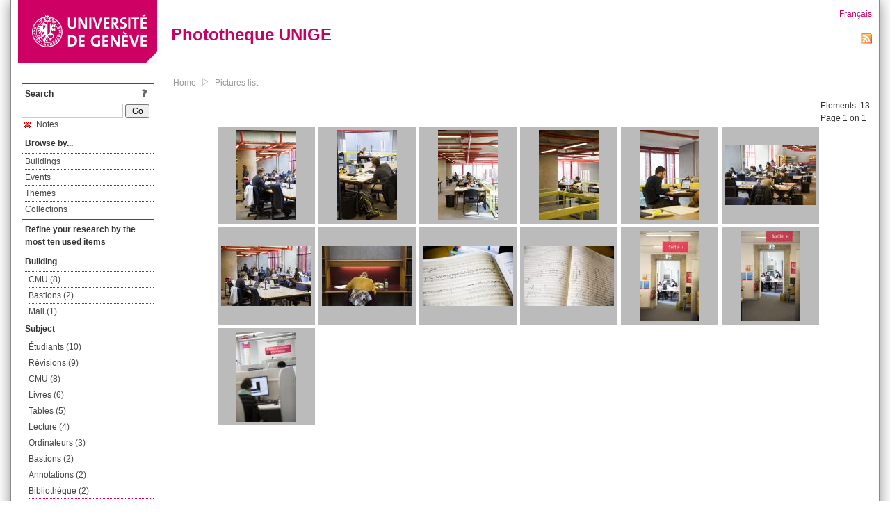

--- FILE ---
content_type: text/html; charset=UTF-8
request_url: https://phototheque.unige.ch/documents/facets?amp%3BclearFacets=1&amp%3BnewFacet=subjectFacet%3Dlitt%C3%A9rature&newFacet=subjectFacet%3Dnotes
body_size: 3854
content:
<!DOCTYPE html>
<html>
<head>
	<meta http-equiv="Content-Type" content="text/html; charset=utf-8" />	<title>
		Pictures list | Phototheque UNIGE	</title>
	<link href="/favicon.ico" type="image/x-icon" rel="icon"/><link href="/favicon.ico" type="image/x-icon" rel="shortcut icon"/><link rel="stylesheet" type="text/css" href="/css/menu.css"/><link rel="stylesheet" type="text/css" href="/css/archive-ouverte.css"/><link rel="stylesheet" type="text/css" href="/css/tooltip.css"/><script type="text/javascript" src="/alaxos/js/jquery/jquery.js"></script><script type="text/javascript" src="/alaxos/js/jquery/jquery_no_conflict.js"></script><script type="text/javascript" src="/javascripts/collection.js"></script><script type="text/javascript" src="/js/jquery/jquery.lazyload.js"></script><script type="text/javascript" src="/alaxos/js/alaxos/jquery.tooltip.js"></script></head>
<body>
	<div id="container" class="container_width">

		<div id="header">
			<a id="top"></a>
			<div id="header_logo">
				<a href="http://www.unige.ch"><img src="/img/design/unige_logo.png" alt=""/></a>			</div>
			<div id="header_text">
				<h1>
                <a href="/">Phototheque UNIGE</a>				</h1>
			</div>

			<div id="lang_zone">
    		<a href="/users/switch_lang/fra">Français</a><div style="text-align:right;"><a href="/documents/feed.rss?lang=eng&amp;facet%5B0%5D=subjectFacet%3Dnotes"><img src="/img/design/rss.png" alt=""/></a></div>    		</div>

		</div>

		<div id="menu_container">
            <div style="border-top:solid 1px #bbb;height:1px;margin:0 10px;"></div>		</div>


        <div id="content">

            <div id="leftColumn">
				<div class="leftLinks_block">
        			<div class="leftLinks_block_title" style="border-bottom:none;margin-bottom:0px;">
            			<div style="float:right;">
            			<a href="/pages/search_help"><img src="/img/design/question_mark.png" alt=""/></a>            			</div>
            			Search            		</div>
        			<div style="margin:0px;">
    					<form action="/documents/facets" id="search-form" method="post" accept-charset="utf-8"><div style="display:none;"><input type="hidden" name="_method" value="POST"/><input type="hidden" name="data[_Token][key]" value="3d0f1207e607b2b4fa8e43586eb91e81e3a7e1991552b0fa059b823435b65fe5ad549394f177292d28b511424bbb5132b41f9442ee21d889ef9dd602a068a0ba" id="Token603274276" autocomplete="off"/></div><input name="data[Document][text]" id="search_input" type="text"/> <input class="button" type="submit" value="Go"/><div style="display:none;"><input type="hidden" name="data[_Token][fields]" value="7383ee1240497845e42dbb542cb9a9e49c290841%3A" id="TokenFields1966598497" autocomplete="off"/><input type="hidden" name="data[_Token][unlocked]" value="" id="TokenUnlocked994067736" autocomplete="off"/></div></form>					</div>
					<script type="text/javascript" src="/javascripts/facets_visibility.js"></script><div class="facet"><a href="/documents/facets?amp%3BclearFacets=1&amp;amp%3BnewFacet=subjectFacet%3Dlitt%C3%A9rature&amp;removeFacet=subjectFacet%3Dnotes"><img src="/img/design/remove.png" alt=""/> Notes</a></div>
					
        		</div>
        		<div class="leftLinks_block">
        			<div class="leftLinks_block_title">
            			Browse by...        			</div>
            		<ul><li><a href="/buildings">Buildings</a></li><li><a href="/events">Events</a></li><li><a href="/themes">Themes</a></li><li><a href="/collections" class="lastLink">Collections</a></li></ul>        		</div>

        		<div class="leftLinks_block"><div class="leftLinks_block_title" style="border-bottom:none;">Refine your research by the most ten used items</div><div id="available_facets"><h4>Building</h4><ul class="facets" id="batimentmarcFacet_facets"><li><a href="/documents/facets?amp%3BclearFacets=1&amp;amp%3BnewFacet=subjectFacet%3Dlitt%C3%A9rature&amp;newFacet=batimentmarcFacet%3DCMU">CMU (8)</a></li><li><a href="/documents/facets?amp%3BclearFacets=1&amp;amp%3BnewFacet=subjectFacet%3Dlitt%C3%A9rature&amp;newFacet=batimentmarcFacet%3DBastions">Bastions (2)</a></li><li><a href="/documents/facets?amp%3BclearFacets=1&amp;amp%3BnewFacet=subjectFacet%3Dlitt%C3%A9rature&amp;newFacet=batimentmarcFacet%3DMail">Mail (1)</a></li></ul><h4>Subject</h4><ul class="facets" id="subjectFacet_facets"><li><a href="/documents/facets?amp%3BclearFacets=1&amp;amp%3BnewFacet=subjectFacet%3Dlitt%C3%A9rature&amp;newFacet=subjectFacet%3D%C3%A9tudiants">Étudiants (10)</a></li><li><a href="/documents/facets?amp%3BclearFacets=1&amp;amp%3BnewFacet=subjectFacet%3Dlitt%C3%A9rature&amp;newFacet=subjectFacet%3Dr%C3%A9visions">Révisions (9)</a></li><li><a href="/documents/facets?amp%3BclearFacets=1&amp;amp%3BnewFacet=subjectFacet%3Dlitt%C3%A9rature&amp;newFacet=subjectFacet%3DCMU">CMU (8)</a></li><li><a href="/documents/facets?amp%3BclearFacets=1&amp;amp%3BnewFacet=subjectFacet%3Dlitt%C3%A9rature&amp;newFacet=subjectFacet%3Dlivres">Livres (6)</a></li><li><a href="/documents/facets?amp%3BclearFacets=1&amp;amp%3BnewFacet=subjectFacet%3Dlitt%C3%A9rature&amp;newFacet=subjectFacet%3Dtables">Tables (5)</a></li><li><a href="/documents/facets?amp%3BclearFacets=1&amp;amp%3BnewFacet=subjectFacet%3Dlitt%C3%A9rature&amp;newFacet=subjectFacet%3Dlecture">Lecture (4)</a></li><li><a href="/documents/facets?amp%3BclearFacets=1&amp;amp%3BnewFacet=subjectFacet%3Dlitt%C3%A9rature&amp;newFacet=subjectFacet%3Dordinateurs">Ordinateurs (3)</a></li><li><a href="/documents/facets?amp%3BclearFacets=1&amp;amp%3BnewFacet=subjectFacet%3Dlitt%C3%A9rature&amp;newFacet=subjectFacet%3DBastions">Bastions (2)</a></li><li><a href="/documents/facets?amp%3BclearFacets=1&amp;amp%3BnewFacet=subjectFacet%3Dlitt%C3%A9rature&amp;newFacet=subjectFacet%3Dannotations">Annotations (2)</a></li><li><a href="/documents/facets?amp%3BclearFacets=1&amp;amp%3BnewFacet=subjectFacet%3Dlitt%C3%A9rature&amp;newFacet=subjectFacet%3Dbiblioth%C3%A8que">Bibliothèque (2)</a></li><li style="display:none;"><a href="/documents/facets?amp%3BclearFacets=1&amp;amp%3BnewFacet=subjectFacet%3Dlitt%C3%A9rature&amp;newFacet=subjectFacet%3Dbox">Box (2)</a></li><li style="display:none;"><a href="/documents/facets?amp%3BclearFacets=1&amp;amp%3BnewFacet=subjectFacet%3Dlitt%C3%A9rature&amp;newFacet=subjectFacet%3Dlectures">Lectures (2)</a></li><li style="display:none;"><a href="/documents/facets?amp%3BclearFacets=1&amp;amp%3BnewFacet=subjectFacet%3Dlitt%C3%A9rature&amp;newFacet=subjectFacet%3Dmusical">Musical (2)</a></li><li style="display:none;"><a href="/documents/facets?amp%3BclearFacets=1&amp;amp%3BnewFacet=subjectFacet%3Dlitt%C3%A9rature&amp;newFacet=subjectFacet%3Dmusicologie">Musicologie (2)</a></li><li style="display:none;"><a href="/documents/facets?amp%3BclearFacets=1&amp;amp%3BnewFacet=subjectFacet%3Dlitt%C3%A9rature&amp;newFacet=subjectFacet%3Dmusique">Musique (2)</a></li><li style="display:none;"><a href="/documents/facets?amp%3BclearFacets=1&amp;amp%3BnewFacet=subjectFacet%3Dlitt%C3%A9rature&amp;newFacet=subjectFacet%3Dpartitions">Partitions (2)</a></li><li style="display:none;"><a href="/documents/facets?amp%3BclearFacets=1&amp;amp%3BnewFacet=subjectFacet%3Dlitt%C3%A9rature&amp;newFacet=subjectFacet%3Dr%C3%A9vision">Révision (2)</a></li><li style="display:none;"><a href="/documents/facets?amp%3BclearFacets=1&amp;amp%3BnewFacet=subjectFacet%3Dlitt%C3%A9rature&amp;newFacet=subjectFacet%3Dsortie">Sortie (2)</a></li><li style="display:none;"><a href="/documents/facets?amp%3BclearFacets=1&amp;amp%3BnewFacet=subjectFacet%3Dlitt%C3%A9rature&amp;newFacet=subjectFacet%3DMail">Mail (1)</a></li><li style="display:none;"><a href="/documents/facets?amp%3BclearFacets=1&amp;amp%3BnewFacet=subjectFacet%3Dlitt%C3%A9rature&amp;newFacet=subjectFacet%3Dconcentrations">Concentrations (1)</a></li><li style="display:none;"><a href="/documents/facets?amp%3BclearFacets=1&amp;amp%3BnewFacet=subjectFacet%3Dlitt%C3%A9rature&amp;newFacet=subjectFacet%3Ddiscussions">Discussions (1)</a></li><li style="display:none;"><a href="/documents/facets?amp%3BclearFacets=1&amp;amp%3BnewFacet=subjectFacet%3Dlitt%C3%A9rature&amp;newFacet=subjectFacet%3Despaces">Espaces (1)</a></li><li style="display:none;"><a href="/documents/facets?amp%3BclearFacets=1&amp;amp%3BnewFacet=subjectFacet%3Dlitt%C3%A9rature&amp;newFacet=subjectFacet%3Dsilence">Silence (1)</a></li><li style="display:none;"><a href="/documents/facets?amp%3BclearFacets=1&amp;amp%3BnewFacet=subjectFacet%3Dlitt%C3%A9rature&amp;newFacet=subjectFacet%3Dtable">Table (1)</a></li><li style="display:none;"><a href="/documents/facets?amp%3BclearFacets=1&amp;amp%3BnewFacet=subjectFacet%3Dlitt%C3%A9rature&amp;newFacet=subjectFacet%3Dtravail">Travail (1)</a></li><img src="/img/design/plus.gif" style="cursor:pointer;" id="subjectFacet_facets_show_btn" data-id="subjectFacet_facets" class="show_facets_btn" alt=""/><img src="/img/design/less.gif" style="cursor:pointer;display:none;" id="subjectFacet_facets_hide_btn" data-id="subjectFacet_facets" class="hide_facets_btn" alt=""/></ul><h4>Photographer</h4><ul class="facets" id="creatorFacet_facets"><li><a href="/documents/facets?amp%3BclearFacets=1&amp;amp%3BnewFacet=subjectFacet%3Dlitt%C3%A9rature&amp;newFacet=creatorFacet%3DErard%2C+Jacques">Erard, Jacques (13)</a></li></ul><h4>Date</h4><ul class="facets" id="dateFacet_facets"><li><a href="/documents/facets?amp%3BclearFacets=1&amp;amp%3BnewFacet=subjectFacet%3Dlitt%C3%A9rature&amp;newFacet=dateFacet%3D2016">2016 (13)</a></li></ul></div></div>
        		<div class="leftLinks_block">
        			<div class="leftLinks_block_title">
            			<div style="float:right">
            			            			</div>

        		        Deposit        			</div>
            		<ul><li><a href="http://phototheque.unige.ch/cgi-bin/valet/submit.cgi?view=image">Submit an image</a></li><li><a href="/pages/charter" class="lastLink">Charter</a></li></ul>        		</div>
        		<div class="leftLinks_block">
        			<div class="leftLinks_block_title">
            			Highlights        			</div>
            		<ul><li><a href="/documents/latest" class="lastLink">Latest additions</a></li></ul>        		</div>
        		<div class="leftLinks_block">
        			<div class="leftLinks_block_title">
            			More informations        			</div>
            		<ul><li><a href="/pages/contact_phototheque" class="lastLink">Contacts</a></li></ul>        		</div>
        	</div>
        	<div id="pageContent">

        		<div id="breadcrumb"><a href="/">Home</a><img src="/img/design/breadcrumb_arrow.png" alt=""/><a href="/documents/facets">Pictures list</a></div>
                
    			


<div class="toolbar_container_list"><div class="paging_info">Elements: <span id="list_total_elements">13 </span><br/>Page 1 on 1</div></div>&nbsp;<div class="pictures_list"><div class="picture_list_box" id="picture_list_box_5648"><div class="picture_list"><div id="picture_tooltip_5648" style="display:none;"><div style="text-align:center;"><div style="float:left;"><a href="/unige:84059"><img src="/img/design/blankpixel.png" id="tooltip_picture_5648" data-picture_id="5648" class="lazy_tooltip lazy" style="max-width:300px;max-height:225px;" data-original="https://phototheque.unige.ch/img/thumbnails/3/7/5/unige_84059_300x225" alt=""/><noscript><a href="/unige:84059"><img src="https://phototheque.unige.ch/img/thumbnails/3/7/5/unige_84059_300x225" alt=""/></a></noscript></a></div><div style="float:left;margin-left:5px;"><div style="margin-bottom:10px"><a href="/unige:84059">Details</a></div><div style="margin-bottom:10px"><a href="/download/unige:84059/ATTACHMENT01">Download</a></div><div style="margin-bottom:10px">(3753 x 5629)</div></div><div style="clear:both;">&copy; UNIGE Jacques Erard</div></div></div><img src="/img/design/blankpixel.png" id="picture_5648" style="vertical-align:middle;max-width:130px;max-height:130px;" class="lazy_front lazy" data-original="https://phototheque.unige.ch/img/thumbnails/3/7/5/unige_84059_130x130" alt=""/><noscript><a href="/unige:84059"><img src="https://phototheque.unige.ch/img/thumbnails/3/7/5/unige_84059_130x130" alt=""/></a></noscript></div></div><div class="picture_list_box" id="picture_list_box_5646"><div class="picture_list"><div id="picture_tooltip_5646" style="display:none;"><div style="text-align:center;"><div style="float:left;"><a href="/unige:84062"><img src="/img/design/blankpixel.png" id="tooltip_picture_5646" data-picture_id="5646" class="lazy_tooltip lazy" style="max-width:300px;max-height:225px;" data-original="https://phototheque.unige.ch/img/thumbnails/9/e/d/unige_84062_300x225" alt=""/><noscript><a href="/unige:84062"><img src="https://phototheque.unige.ch/img/thumbnails/9/e/d/unige_84062_300x225" alt=""/></a></noscript></a></div><div style="float:left;margin-left:5px;"><div style="margin-bottom:10px"><a href="/unige:84062">Details</a></div><div style="margin-bottom:10px"><a href="/download/unige:84062/ATTACHMENT01">Download</a></div><div style="margin-bottom:10px">(3840 x 5760)</div></div><div style="clear:both;">&copy; UNIGE Jacques Erard</div></div></div><img src="/img/design/blankpixel.png" id="picture_5646" style="vertical-align:middle;max-width:130px;max-height:130px;" class="lazy_front lazy" data-original="https://phototheque.unige.ch/img/thumbnails/9/e/d/unige_84062_130x130" alt=""/><noscript><a href="/unige:84062"><img src="https://phototheque.unige.ch/img/thumbnails/9/e/d/unige_84062_130x130" alt=""/></a></noscript></div></div><div class="picture_list_box" id="picture_list_box_5642"><div class="picture_list"><div id="picture_tooltip_5642" style="display:none;"><div style="text-align:center;"><div style="float:left;"><a href="/unige:84066"><img src="/img/design/blankpixel.png" id="tooltip_picture_5642" data-picture_id="5642" class="lazy_tooltip lazy" style="max-width:300px;max-height:225px;" data-original="https://phototheque.unige.ch/img/thumbnails/e/8/7/unige_84066_300x225" alt=""/><noscript><a href="/unige:84066"><img src="https://phototheque.unige.ch/img/thumbnails/e/8/7/unige_84066_300x225" alt=""/></a></noscript></a></div><div style="float:left;margin-left:5px;"><div style="margin-bottom:10px"><a href="/unige:84066">Details</a></div><div style="margin-bottom:10px"><a href="/download/unige:84066/ATTACHMENT01">Download</a></div><div style="margin-bottom:10px">(3478 x 5217)</div></div><div style="clear:both;">&copy; UNIGE Jacques Erard</div></div></div><img src="/img/design/blankpixel.png" id="picture_5642" style="vertical-align:middle;max-width:130px;max-height:130px;" class="lazy_front lazy" data-original="https://phototheque.unige.ch/img/thumbnails/e/8/7/unige_84066_130x130" alt=""/><noscript><a href="/unige:84066"><img src="https://phototheque.unige.ch/img/thumbnails/e/8/7/unige_84066_130x130" alt=""/></a></noscript></div></div><div class="picture_list_box" id="picture_list_box_5641"><div class="picture_list"><div id="picture_tooltip_5641" style="display:none;"><div style="text-align:center;"><div style="float:left;"><a href="/unige:84067"><img src="/img/design/blankpixel.png" id="tooltip_picture_5641" data-picture_id="5641" class="lazy_tooltip lazy" style="max-width:300px;max-height:225px;" data-original="https://phototheque.unige.ch/img/thumbnails/3/5/b/unige_84067_300x225" alt=""/><noscript><a href="/unige:84067"><img src="https://phototheque.unige.ch/img/thumbnails/3/5/b/unige_84067_300x225" alt=""/></a></noscript></a></div><div style="float:left;margin-left:5px;"><div style="margin-bottom:10px"><a href="/unige:84067">Details</a></div><div style="margin-bottom:10px"><a href="/download/unige:84067/ATTACHMENT01">Download</a></div><div style="margin-bottom:10px">(3840 x 5760)</div></div><div style="clear:both;">&copy; UNIGE Jacques Erard</div></div></div><img src="/img/design/blankpixel.png" id="picture_5641" style="vertical-align:middle;max-width:130px;max-height:130px;" class="lazy_front lazy" data-original="https://phototheque.unige.ch/img/thumbnails/3/5/b/unige_84067_130x130" alt=""/><noscript><a href="/unige:84067"><img src="https://phototheque.unige.ch/img/thumbnails/3/5/b/unige_84067_130x130" alt=""/></a></noscript></div></div><div class="picture_list_box" id="picture_list_box_5640"><div class="picture_list"><div id="picture_tooltip_5640" style="display:none;"><div style="text-align:center;"><div style="float:left;"><a href="/unige:84068"><img src="/img/design/blankpixel.png" id="tooltip_picture_5640" data-picture_id="5640" class="lazy_tooltip lazy" style="max-width:300px;max-height:225px;" data-original="https://phototheque.unige.ch/img/thumbnails/4/3/4/unige_84068_300x225" alt=""/><noscript><a href="/unige:84068"><img src="https://phototheque.unige.ch/img/thumbnails/4/3/4/unige_84068_300x225" alt=""/></a></noscript></a></div><div style="float:left;margin-left:5px;"><div style="margin-bottom:10px"><a href="/unige:84068">Details</a></div><div style="margin-bottom:10px"><a href="/download/unige:84068/ATTACHMENT01">Download</a></div><div style="margin-bottom:10px">(3840 x 5760)</div></div><div style="clear:both;">&copy; UNIGE Jacques Erard</div></div></div><img src="/img/design/blankpixel.png" id="picture_5640" style="vertical-align:middle;max-width:130px;max-height:130px;" class="lazy_front lazy" data-original="https://phototheque.unige.ch/img/thumbnails/4/3/4/unige_84068_130x130" alt=""/><noscript><a href="/unige:84068"><img src="https://phototheque.unige.ch/img/thumbnails/4/3/4/unige_84068_130x130" alt=""/></a></noscript></div></div><div class="picture_list_box" id="picture_list_box_5639"><div class="picture_list"><div id="picture_tooltip_5639" style="display:none;"><div style="text-align:center;"><div><a href="/unige:84070"><img src="/img/design/blankpixel.png" id="tooltip_picture_5639" data-picture_id="5639" class="lazy_tooltip lazy" style="max-width:300px;max-height:225px;" data-original="https://phototheque.unige.ch/img/thumbnails/d/2/d/unige_84070_300x225" alt=""/><noscript><a href="/unige:84070"><img src="https://phototheque.unige.ch/img/thumbnails/d/2/d/unige_84070_300x225" alt=""/></a></noscript></a></div><div><a href="/unige:84070">Details</a> | <a href="/download/unige:84070/ATTACHMENT01">Download</a></div><div style="clear:both;">&copy; UNIGE Jacques Erard</div></div></div><img src="/img/design/blankpixel.png" id="picture_5639" style="vertical-align:middle;max-width:130px;max-height:130px;" class="lazy_front lazy" data-original="https://phototheque.unige.ch/img/thumbnails/d/2/d/unige_84070_130x130" alt=""/><noscript><a href="/unige:84070"><img src="https://phototheque.unige.ch/img/thumbnails/d/2/d/unige_84070_130x130" alt=""/></a></noscript></div></div><div class="picture_list_box" id="picture_list_box_5653"><div class="picture_list"><div id="picture_tooltip_5653" style="display:none;"><div style="text-align:center;"><div><a href="/unige:84072"><img src="/img/design/blankpixel.png" id="tooltip_picture_5653" data-picture_id="5653" class="lazy_tooltip lazy" style="max-width:300px;max-height:225px;" data-original="https://phototheque.unige.ch/img/thumbnails/5/4/6/unige_84072_300x225" alt=""/><noscript><a href="/unige:84072"><img src="https://phototheque.unige.ch/img/thumbnails/5/4/6/unige_84072_300x225" alt=""/></a></noscript></a></div><div><a href="/unige:84072">Details</a> | <a href="/download/unige:84072/ATTACHMENT01">Download</a></div><div style="clear:both;">&copy; UNIGE Jacques Erard</div></div></div><img src="/img/design/blankpixel.png" id="picture_5653" style="vertical-align:middle;max-width:130px;max-height:130px;" class="lazy_front lazy" data-original="https://phototheque.unige.ch/img/thumbnails/5/4/6/unige_84072_130x130" alt=""/><noscript><a href="/unige:84072"><img src="https://phototheque.unige.ch/img/thumbnails/5/4/6/unige_84072_130x130" alt=""/></a></noscript></div></div><div class="picture_list_box" id="picture_list_box_5651"><div class="picture_list"><div id="picture_tooltip_5651" style="display:none;"><div style="text-align:center;"><div><a href="/unige:84074"><img src="/img/design/blankpixel.png" id="tooltip_picture_5651" data-picture_id="5651" class="lazy_tooltip lazy" style="max-width:300px;max-height:225px;" data-original="https://phototheque.unige.ch/img/thumbnails/8/3/9/unige_84074_300x225" alt=""/><noscript><a href="/unige:84074"><img src="https://phototheque.unige.ch/img/thumbnails/8/3/9/unige_84074_300x225" alt=""/></a></noscript></a></div><div><a href="/unige:84074">Details</a> | <a href="/download/unige:84074/ATTACHMENT01">Download</a></div><div style="clear:both;">&copy; UNIGE Jacques Erard</div></div></div><img src="/img/design/blankpixel.png" id="picture_5651" style="vertical-align:middle;max-width:130px;max-height:130px;" class="lazy_front lazy" data-original="https://phototheque.unige.ch/img/thumbnails/8/3/9/unige_84074_130x130" alt=""/><noscript><a href="/unige:84074"><img src="https://phototheque.unige.ch/img/thumbnails/8/3/9/unige_84074_130x130" alt=""/></a></noscript></div></div><div class="picture_list_box" id="picture_list_box_5666"><div class="picture_list"><div id="picture_tooltip_5666" style="display:none;"><div style="text-align:center;"><div><a href="/unige:84194"><img src="/img/design/blankpixel.png" id="tooltip_picture_5666" data-picture_id="5666" class="lazy_tooltip lazy" style="max-width:300px;max-height:225px;" data-original="https://phototheque.unige.ch/img/thumbnails/a/b/c/unige_84194_300x225" alt=""/><noscript><a href="/unige:84194"><img src="https://phototheque.unige.ch/img/thumbnails/a/b/c/unige_84194_300x225" alt=""/></a></noscript></a></div><div><a href="/unige:84194">Details</a> | <a href="/download/unige:84194/ATTACHMENT01">Download</a></div><div style="clear:both;">&copy; UNIGE Jacques Erard</div></div></div><img src="/img/design/blankpixel.png" id="picture_5666" style="vertical-align:middle;max-width:130px;max-height:130px;" class="lazy_front lazy" data-original="https://phototheque.unige.ch/img/thumbnails/a/b/c/unige_84194_130x130" alt=""/><noscript><a href="/unige:84194"><img src="https://phototheque.unige.ch/img/thumbnails/a/b/c/unige_84194_130x130" alt=""/></a></noscript></div></div><div class="picture_list_box" id="picture_list_box_5665"><div class="picture_list"><div id="picture_tooltip_5665" style="display:none;"><div style="text-align:center;"><div><a href="/unige:84195"><img src="/img/design/blankpixel.png" id="tooltip_picture_5665" data-picture_id="5665" class="lazy_tooltip lazy" style="max-width:300px;max-height:225px;" data-original="https://phototheque.unige.ch/img/thumbnails/7/4/3/unige_84195_300x225" alt=""/><noscript><a href="/unige:84195"><img src="https://phototheque.unige.ch/img/thumbnails/7/4/3/unige_84195_300x225" alt=""/></a></noscript></a></div><div><a href="/unige:84195">Details</a> | <a href="/download/unige:84195/ATTACHMENT01">Download</a></div><div style="clear:both;">&copy; UNIGE Jacques Erard</div></div></div><img src="/img/design/blankpixel.png" id="picture_5665" style="vertical-align:middle;max-width:130px;max-height:130px;" class="lazy_front lazy" data-original="https://phototheque.unige.ch/img/thumbnails/7/4/3/unige_84195_130x130" alt=""/><noscript><a href="/unige:84195"><img src="https://phototheque.unige.ch/img/thumbnails/7/4/3/unige_84195_130x130" alt=""/></a></noscript></div></div><div class="picture_list_box" id="picture_list_box_5788"><div class="picture_list"><div id="picture_tooltip_5788" style="display:none;"><div style="text-align:center;"><div style="float:left;"><a href="/unige:85187"><img src="/img/design/blankpixel.png" id="tooltip_picture_5788" data-picture_id="5788" class="lazy_tooltip lazy" style="max-width:300px;max-height:225px;" data-original="https://phototheque.unige.ch/img/thumbnails/8/8/3/unige_85187_300x225" alt=""/><noscript><a href="/unige:85187"><img src="https://phototheque.unige.ch/img/thumbnails/8/8/3/unige_85187_300x225" alt=""/></a></noscript></a></div><div style="float:left;margin-left:5px;"><div style="margin-bottom:10px"><a href="/unige:85187">Details</a></div><div style="margin-bottom:10px"><a href="/download/unige:85187/ATTACHMENT01">Download</a></div><div style="margin-bottom:10px">(3840 x 5760)</div></div><div style="clear:both;">&copy; UNIGE Jacques Erard</div></div></div><img src="/img/design/blankpixel.png" id="picture_5788" style="vertical-align:middle;max-width:130px;max-height:130px;" class="lazy_front lazy" data-original="https://phototheque.unige.ch/img/thumbnails/8/8/3/unige_85187_130x130" alt=""/><noscript><a href="/unige:85187"><img src="https://phototheque.unige.ch/img/thumbnails/8/8/3/unige_85187_130x130" alt=""/></a></noscript></div></div><div class="picture_list_box" id="picture_list_box_5783"><div class="picture_list"><div id="picture_tooltip_5783" style="display:none;"><div style="text-align:center;"><div style="float:left;"><a href="/unige:85193"><img src="/img/design/blankpixel.png" id="tooltip_picture_5783" data-picture_id="5783" class="lazy_tooltip lazy" style="max-width:300px;max-height:225px;" data-original="https://phototheque.unige.ch/img/thumbnails/f/b/e/unige_85193_300x225" alt=""/><noscript><a href="/unige:85193"><img src="https://phototheque.unige.ch/img/thumbnails/f/b/e/unige_85193_300x225" alt=""/></a></noscript></a></div><div style="float:left;margin-left:5px;"><div style="margin-bottom:10px"><a href="/unige:85193">Details</a></div><div style="margin-bottom:10px"><a href="/download/unige:85193/ATTACHMENT01">Download</a></div><div style="margin-bottom:10px">(3781 x 5671)</div></div><div style="clear:both;">&copy; UNIGE Jacques Erard</div></div></div><img src="/img/design/blankpixel.png" id="picture_5783" style="vertical-align:middle;max-width:130px;max-height:130px;" class="lazy_front lazy" data-original="https://phototheque.unige.ch/img/thumbnails/f/b/e/unige_85193_130x130" alt=""/><noscript><a href="/unige:85193"><img src="https://phototheque.unige.ch/img/thumbnails/f/b/e/unige_85193_130x130" alt=""/></a></noscript></div></div><div class="picture_list_box" id="picture_list_box_5380"><div class="picture_list"><div id="picture_tooltip_5380" style="display:none;"><div style="text-align:center;"><div style="float:left;"><a href="/unige:82489"><img src="/img/design/blankpixel.png" id="tooltip_picture_5380" data-picture_id="5380" class="lazy_tooltip lazy" style="max-width:300px;max-height:225px;" data-original="https://phototheque.unige.ch/img/thumbnails/e/b/8/unige_82489_300x225" alt=""/><noscript><a href="/unige:82489"><img src="https://phototheque.unige.ch/img/thumbnails/e/b/8/unige_82489_300x225" alt=""/></a></noscript></a></div><div style="float:left;margin-left:5px;"><div style="margin-bottom:10px"><a href="/unige:82489">Details</a></div><div style="margin-bottom:10px"><a href="/download/unige:82489/ATTACHMENT01">Download</a></div><div style="margin-bottom:10px">(3840 x 5760)</div></div><div style="clear:both;">&copy; UNIGE Jacques Erard</div></div></div><img src="/img/design/blankpixel.png" id="picture_5380" style="vertical-align:middle;max-width:130px;max-height:130px;" class="lazy_front lazy" data-original="https://phototheque.unige.ch/img/thumbnails/e/b/8/unige_82489_130x130" alt=""/><noscript><a href="/unige:82489"><img src="https://phototheque.unige.ch/img/thumbnails/e/b/8/unige_82489_130x130" alt=""/></a></noscript></div></div></div>    <script type="text/javascript">
    //<![CDATA[
    
    function register_tooltip(picture_id){
        
        $j("#picture_list_box_" + picture_id).tooltip({position           : "centered",
                                                       preload_images     : true,
                                                       content_element_id : "picture_tooltip_" + picture_id,
                                                      });
    }
    
    $j(document).ready(function(){
        
        $j("img.lazy_front").lazyload({
            threshold: 50,
            effect : "fadeIn",
            skip_invisible: false, //useful to make the images already visible on load appear with Webkit browsers
            load: function(img){
                
                $j("#tooltip_" + $j(this).attr("id")).lazyload({
                    threshold: 50,
                    skip_invisible: false, //useful to make the images already visible on load appear with Webkit browsers
                    load: function(img){
                        register_tooltip($j(this).attr("data-picture_id"));
                    }
                });
                
            }
        });

    });
    
    //]]>
    </script>
    			</div>
			<div style="clear:both"></div>
		</div>
		<div id="footer">
    		<div id="ftop">
    			View all records: <a href="/documents/facets?clear=true">10216</a>    		</div>
    		<div id="fleft">
    			<a href="#header">Back to top</a>    		</div>
    		<div id="fright">
        		<a href="/pages/validation">Validator</a> | <a href="/login">Admin</a>    		</div>
    	</div>
	</div>
	</body>
</html>
